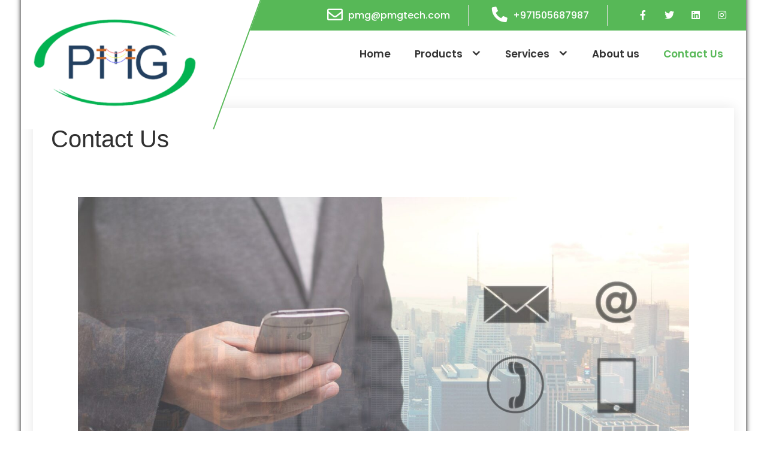

--- FILE ---
content_type: text/html; charset=UTF-8
request_url: https://pmgtech.com/contact-us/
body_size: 8585
content:
<!DOCTYPE html>
<html lang="en">
<head>
<meta charset="UTF-8">
<meta name="viewport" content="width=device-width, initial-scale=1">
<link rel="profile" href="http://gmpg.org/xfn/11">
<title>Contact Us &#8211; PMG Electromechanical Services</title>
<meta name='robots' content='max-image-preview:large' />
<link rel='dns-prefetch' href='//cdnjs.cloudflare.com' />
<link rel='dns-prefetch' href='//fonts.googleapis.com' />
<link rel='dns-prefetch' href='//s.w.org' />
<link rel="alternate" type="application/rss+xml" title="PMG Electromechanical Services &raquo; Feed" href="https://pmgtech.com/feed/" />
<link rel="alternate" type="application/rss+xml" title="PMG Electromechanical Services &raquo; Comments Feed" href="https://pmgtech.com/comments/feed/" />
<link rel="preload" href="https://cdnjs.cloudflare.com/ajax/libs/foundicons/3.0.0/foundation-icons.woff" as="font" type="font/woff2" crossorigin="anonymous">
<script type="text/javascript">
window._wpemojiSettings = {"baseUrl":"https:\/\/s.w.org\/images\/core\/emoji\/14.0.0\/72x72\/","ext":".png","svgUrl":"https:\/\/s.w.org\/images\/core\/emoji\/14.0.0\/svg\/","svgExt":".svg","source":{"concatemoji":"https:\/\/pmgtech.com\/wp-includes\/js\/wp-emoji-release.min.js?ver=6.0.11"}};
/*! This file is auto-generated */
!function(e,a,t){var n,r,o,i=a.createElement("canvas"),p=i.getContext&&i.getContext("2d");function s(e,t){var a=String.fromCharCode,e=(p.clearRect(0,0,i.width,i.height),p.fillText(a.apply(this,e),0,0),i.toDataURL());return p.clearRect(0,0,i.width,i.height),p.fillText(a.apply(this,t),0,0),e===i.toDataURL()}function c(e){var t=a.createElement("script");t.src=e,t.defer=t.type="text/javascript",a.getElementsByTagName("head")[0].appendChild(t)}for(o=Array("flag","emoji"),t.supports={everything:!0,everythingExceptFlag:!0},r=0;r<o.length;r++)t.supports[o[r]]=function(e){if(!p||!p.fillText)return!1;switch(p.textBaseline="top",p.font="600 32px Arial",e){case"flag":return s([127987,65039,8205,9895,65039],[127987,65039,8203,9895,65039])?!1:!s([55356,56826,55356,56819],[55356,56826,8203,55356,56819])&&!s([55356,57332,56128,56423,56128,56418,56128,56421,56128,56430,56128,56423,56128,56447],[55356,57332,8203,56128,56423,8203,56128,56418,8203,56128,56421,8203,56128,56430,8203,56128,56423,8203,56128,56447]);case"emoji":return!s([129777,127995,8205,129778,127999],[129777,127995,8203,129778,127999])}return!1}(o[r]),t.supports.everything=t.supports.everything&&t.supports[o[r]],"flag"!==o[r]&&(t.supports.everythingExceptFlag=t.supports.everythingExceptFlag&&t.supports[o[r]]);t.supports.everythingExceptFlag=t.supports.everythingExceptFlag&&!t.supports.flag,t.DOMReady=!1,t.readyCallback=function(){t.DOMReady=!0},t.supports.everything||(n=function(){t.readyCallback()},a.addEventListener?(a.addEventListener("DOMContentLoaded",n,!1),e.addEventListener("load",n,!1)):(e.attachEvent("onload",n),a.attachEvent("onreadystatechange",function(){"complete"===a.readyState&&t.readyCallback()})),(e=t.source||{}).concatemoji?c(e.concatemoji):e.wpemoji&&e.twemoji&&(c(e.twemoji),c(e.wpemoji)))}(window,document,window._wpemojiSettings);
</script>
<style type="text/css">
img.wp-smiley,
img.emoji {
	display: inline !important;
	border: none !important;
	box-shadow: none !important;
	height: 1em !important;
	width: 1em !important;
	margin: 0 0.07em !important;
	vertical-align: -0.1em !important;
	background: none !important;
	padding: 0 !important;
}
</style>
	<link rel='stylesheet' id='sgr_main-css'  href='https://pmgtech.com/wp-content/plugins/simple-google-recaptcha/sgr.css?ver=1654683735' type='text/css' media='all' />
<link rel='stylesheet' id='wp-block-library-css'  href='https://pmgtech.com/wp-includes/css/dist/block-library/style.min.css?ver=6.0.11' type='text/css' media='all' />
<style id='wp-block-library-theme-inline-css' type='text/css'>
.wp-block-audio figcaption{color:#555;font-size:13px;text-align:center}.is-dark-theme .wp-block-audio figcaption{color:hsla(0,0%,100%,.65)}.wp-block-code{border:1px solid #ccc;border-radius:4px;font-family:Menlo,Consolas,monaco,monospace;padding:.8em 1em}.wp-block-embed figcaption{color:#555;font-size:13px;text-align:center}.is-dark-theme .wp-block-embed figcaption{color:hsla(0,0%,100%,.65)}.blocks-gallery-caption{color:#555;font-size:13px;text-align:center}.is-dark-theme .blocks-gallery-caption{color:hsla(0,0%,100%,.65)}.wp-block-image figcaption{color:#555;font-size:13px;text-align:center}.is-dark-theme .wp-block-image figcaption{color:hsla(0,0%,100%,.65)}.wp-block-pullquote{border-top:4px solid;border-bottom:4px solid;margin-bottom:1.75em;color:currentColor}.wp-block-pullquote__citation,.wp-block-pullquote cite,.wp-block-pullquote footer{color:currentColor;text-transform:uppercase;font-size:.8125em;font-style:normal}.wp-block-quote{border-left:.25em solid;margin:0 0 1.75em;padding-left:1em}.wp-block-quote cite,.wp-block-quote footer{color:currentColor;font-size:.8125em;position:relative;font-style:normal}.wp-block-quote.has-text-align-right{border-left:none;border-right:.25em solid;padding-left:0;padding-right:1em}.wp-block-quote.has-text-align-center{border:none;padding-left:0}.wp-block-quote.is-large,.wp-block-quote.is-style-large,.wp-block-quote.is-style-plain{border:none}.wp-block-search .wp-block-search__label{font-weight:700}:where(.wp-block-group.has-background){padding:1.25em 2.375em}.wp-block-separator.has-css-opacity{opacity:.4}.wp-block-separator{border:none;border-bottom:2px solid;margin-left:auto;margin-right:auto}.wp-block-separator.has-alpha-channel-opacity{opacity:1}.wp-block-separator:not(.is-style-wide):not(.is-style-dots){width:100px}.wp-block-separator.has-background:not(.is-style-dots){border-bottom:none;height:1px}.wp-block-separator.has-background:not(.is-style-wide):not(.is-style-dots){height:2px}.wp-block-table thead{border-bottom:3px solid}.wp-block-table tfoot{border-top:3px solid}.wp-block-table td,.wp-block-table th{padding:.5em;border:1px solid;word-break:normal}.wp-block-table figcaption{color:#555;font-size:13px;text-align:center}.is-dark-theme .wp-block-table figcaption{color:hsla(0,0%,100%,.65)}.wp-block-video figcaption{color:#555;font-size:13px;text-align:center}.is-dark-theme .wp-block-video figcaption{color:hsla(0,0%,100%,.65)}.wp-block-template-part.has-background{padding:1.25em 2.375em;margin-top:0;margin-bottom:0}
</style>
<link rel='stylesheet' id='font-awesome-css'  href='https://pmgtech.com/wp-content/plugins/contact-widgets/assets/css/font-awesome.min.css?ver=4.7.0' type='text/css' media='all' />
<style id='global-styles-inline-css' type='text/css'>
body{--wp--preset--color--black: #000000;--wp--preset--color--cyan-bluish-gray: #abb8c3;--wp--preset--color--white: #ffffff;--wp--preset--color--pale-pink: #f78da7;--wp--preset--color--vivid-red: #cf2e2e;--wp--preset--color--luminous-vivid-orange: #ff6900;--wp--preset--color--luminous-vivid-amber: #fcb900;--wp--preset--color--light-green-cyan: #7bdcb5;--wp--preset--color--vivid-green-cyan: #00d084;--wp--preset--color--pale-cyan-blue: #8ed1fc;--wp--preset--color--vivid-cyan-blue: #0693e3;--wp--preset--color--vivid-purple: #9b51e0;--wp--preset--gradient--vivid-cyan-blue-to-vivid-purple: linear-gradient(135deg,rgba(6,147,227,1) 0%,rgb(155,81,224) 100%);--wp--preset--gradient--light-green-cyan-to-vivid-green-cyan: linear-gradient(135deg,rgb(122,220,180) 0%,rgb(0,208,130) 100%);--wp--preset--gradient--luminous-vivid-amber-to-luminous-vivid-orange: linear-gradient(135deg,rgba(252,185,0,1) 0%,rgba(255,105,0,1) 100%);--wp--preset--gradient--luminous-vivid-orange-to-vivid-red: linear-gradient(135deg,rgba(255,105,0,1) 0%,rgb(207,46,46) 100%);--wp--preset--gradient--very-light-gray-to-cyan-bluish-gray: linear-gradient(135deg,rgb(238,238,238) 0%,rgb(169,184,195) 100%);--wp--preset--gradient--cool-to-warm-spectrum: linear-gradient(135deg,rgb(74,234,220) 0%,rgb(151,120,209) 20%,rgb(207,42,186) 40%,rgb(238,44,130) 60%,rgb(251,105,98) 80%,rgb(254,248,76) 100%);--wp--preset--gradient--blush-light-purple: linear-gradient(135deg,rgb(255,206,236) 0%,rgb(152,150,240) 100%);--wp--preset--gradient--blush-bordeaux: linear-gradient(135deg,rgb(254,205,165) 0%,rgb(254,45,45) 50%,rgb(107,0,62) 100%);--wp--preset--gradient--luminous-dusk: linear-gradient(135deg,rgb(255,203,112) 0%,rgb(199,81,192) 50%,rgb(65,88,208) 100%);--wp--preset--gradient--pale-ocean: linear-gradient(135deg,rgb(255,245,203) 0%,rgb(182,227,212) 50%,rgb(51,167,181) 100%);--wp--preset--gradient--electric-grass: linear-gradient(135deg,rgb(202,248,128) 0%,rgb(113,206,126) 100%);--wp--preset--gradient--midnight: linear-gradient(135deg,rgb(2,3,129) 0%,rgb(40,116,252) 100%);--wp--preset--duotone--dark-grayscale: url('#wp-duotone-dark-grayscale');--wp--preset--duotone--grayscale: url('#wp-duotone-grayscale');--wp--preset--duotone--purple-yellow: url('#wp-duotone-purple-yellow');--wp--preset--duotone--blue-red: url('#wp-duotone-blue-red');--wp--preset--duotone--midnight: url('#wp-duotone-midnight');--wp--preset--duotone--magenta-yellow: url('#wp-duotone-magenta-yellow');--wp--preset--duotone--purple-green: url('#wp-duotone-purple-green');--wp--preset--duotone--blue-orange: url('#wp-duotone-blue-orange');--wp--preset--font-size--small: 13px;--wp--preset--font-size--medium: 20px;--wp--preset--font-size--large: 36px;--wp--preset--font-size--x-large: 42px;}.has-black-color{color: var(--wp--preset--color--black) !important;}.has-cyan-bluish-gray-color{color: var(--wp--preset--color--cyan-bluish-gray) !important;}.has-white-color{color: var(--wp--preset--color--white) !important;}.has-pale-pink-color{color: var(--wp--preset--color--pale-pink) !important;}.has-vivid-red-color{color: var(--wp--preset--color--vivid-red) !important;}.has-luminous-vivid-orange-color{color: var(--wp--preset--color--luminous-vivid-orange) !important;}.has-luminous-vivid-amber-color{color: var(--wp--preset--color--luminous-vivid-amber) !important;}.has-light-green-cyan-color{color: var(--wp--preset--color--light-green-cyan) !important;}.has-vivid-green-cyan-color{color: var(--wp--preset--color--vivid-green-cyan) !important;}.has-pale-cyan-blue-color{color: var(--wp--preset--color--pale-cyan-blue) !important;}.has-vivid-cyan-blue-color{color: var(--wp--preset--color--vivid-cyan-blue) !important;}.has-vivid-purple-color{color: var(--wp--preset--color--vivid-purple) !important;}.has-black-background-color{background-color: var(--wp--preset--color--black) !important;}.has-cyan-bluish-gray-background-color{background-color: var(--wp--preset--color--cyan-bluish-gray) !important;}.has-white-background-color{background-color: var(--wp--preset--color--white) !important;}.has-pale-pink-background-color{background-color: var(--wp--preset--color--pale-pink) !important;}.has-vivid-red-background-color{background-color: var(--wp--preset--color--vivid-red) !important;}.has-luminous-vivid-orange-background-color{background-color: var(--wp--preset--color--luminous-vivid-orange) !important;}.has-luminous-vivid-amber-background-color{background-color: var(--wp--preset--color--luminous-vivid-amber) !important;}.has-light-green-cyan-background-color{background-color: var(--wp--preset--color--light-green-cyan) !important;}.has-vivid-green-cyan-background-color{background-color: var(--wp--preset--color--vivid-green-cyan) !important;}.has-pale-cyan-blue-background-color{background-color: var(--wp--preset--color--pale-cyan-blue) !important;}.has-vivid-cyan-blue-background-color{background-color: var(--wp--preset--color--vivid-cyan-blue) !important;}.has-vivid-purple-background-color{background-color: var(--wp--preset--color--vivid-purple) !important;}.has-black-border-color{border-color: var(--wp--preset--color--black) !important;}.has-cyan-bluish-gray-border-color{border-color: var(--wp--preset--color--cyan-bluish-gray) !important;}.has-white-border-color{border-color: var(--wp--preset--color--white) !important;}.has-pale-pink-border-color{border-color: var(--wp--preset--color--pale-pink) !important;}.has-vivid-red-border-color{border-color: var(--wp--preset--color--vivid-red) !important;}.has-luminous-vivid-orange-border-color{border-color: var(--wp--preset--color--luminous-vivid-orange) !important;}.has-luminous-vivid-amber-border-color{border-color: var(--wp--preset--color--luminous-vivid-amber) !important;}.has-light-green-cyan-border-color{border-color: var(--wp--preset--color--light-green-cyan) !important;}.has-vivid-green-cyan-border-color{border-color: var(--wp--preset--color--vivid-green-cyan) !important;}.has-pale-cyan-blue-border-color{border-color: var(--wp--preset--color--pale-cyan-blue) !important;}.has-vivid-cyan-blue-border-color{border-color: var(--wp--preset--color--vivid-cyan-blue) !important;}.has-vivid-purple-border-color{border-color: var(--wp--preset--color--vivid-purple) !important;}.has-vivid-cyan-blue-to-vivid-purple-gradient-background{background: var(--wp--preset--gradient--vivid-cyan-blue-to-vivid-purple) !important;}.has-light-green-cyan-to-vivid-green-cyan-gradient-background{background: var(--wp--preset--gradient--light-green-cyan-to-vivid-green-cyan) !important;}.has-luminous-vivid-amber-to-luminous-vivid-orange-gradient-background{background: var(--wp--preset--gradient--luminous-vivid-amber-to-luminous-vivid-orange) !important;}.has-luminous-vivid-orange-to-vivid-red-gradient-background{background: var(--wp--preset--gradient--luminous-vivid-orange-to-vivid-red) !important;}.has-very-light-gray-to-cyan-bluish-gray-gradient-background{background: var(--wp--preset--gradient--very-light-gray-to-cyan-bluish-gray) !important;}.has-cool-to-warm-spectrum-gradient-background{background: var(--wp--preset--gradient--cool-to-warm-spectrum) !important;}.has-blush-light-purple-gradient-background{background: var(--wp--preset--gradient--blush-light-purple) !important;}.has-blush-bordeaux-gradient-background{background: var(--wp--preset--gradient--blush-bordeaux) !important;}.has-luminous-dusk-gradient-background{background: var(--wp--preset--gradient--luminous-dusk) !important;}.has-pale-ocean-gradient-background{background: var(--wp--preset--gradient--pale-ocean) !important;}.has-electric-grass-gradient-background{background: var(--wp--preset--gradient--electric-grass) !important;}.has-midnight-gradient-background{background: var(--wp--preset--gradient--midnight) !important;}.has-small-font-size{font-size: var(--wp--preset--font-size--small) !important;}.has-medium-font-size{font-size: var(--wp--preset--font-size--medium) !important;}.has-large-font-size{font-size: var(--wp--preset--font-size--large) !important;}.has-x-large-font-size{font-size: var(--wp--preset--font-size--x-large) !important;}
</style>
<link rel='stylesheet' id='dashicons-css'  href='https://pmgtech.com/wp-includes/css/dashicons.min.css?ver=6.0.11' type='text/css' media='all' />
<link rel='stylesheet' id='foundation-icons-css'  href='https://cdnjs.cloudflare.com/ajax/libs/foundicons/3.0.0/foundation-icons.css?ver=2.5.4.3' type='text/css' media='all' />
<link rel='stylesheet' id='fl-builder-layout-365-css'  href='https://pmgtech.com/wp-content/uploads/bb-plugin/cache/365-layout.css?ver=1fcf466e1bb4d032ba2937a81652dc84' type='text/css' media='all' />
<link rel='stylesheet' id='bbhf-style-css'  href='https://pmgtech.com/wp-content/plugins/bb-header-footer/assets/css/bb-header-footer.css?ver=1.2.2' type='text/css' media='all' />
<link rel='stylesheet' id='home-guard-font-css'  href='//fonts.googleapis.com/css?family=Poppins%3A300%2C400%2C500%2C600%2C700%2C800%2C900%7CNoto+Sans+Display+SemiCondensed%3A300%2C400%2C500%2C600%2C700%2C800%2C900&#038;ver=6.0.11' type='text/css' media='all' />
<link rel='stylesheet' id='home-guard-basic-style-css'  href='https://pmgtech.com/wp-content/themes/home-guard/style.css?ver=6.0.11' type='text/css' media='all' />
<link rel='stylesheet' id='nivo-slider-css'  href='https://pmgtech.com/wp-content/themes/home-guard/css/nivo-slider.css?ver=6.0.11' type='text/css' media='all' />
<link rel='stylesheet' id='fontawesome-all-style-css'  href='https://pmgtech.com/wp-content/themes/home-guard/fontsawesome/css/fontawesome-all.css?ver=6.0.11' type='text/css' media='all' />
<link rel='stylesheet' id='home-guard-responsive-css'  href='https://pmgtech.com/wp-content/themes/home-guard/css/responsive.css?ver=6.0.11' type='text/css' media='all' />
<script type='text/javascript' id='sgr_main-js-extra'>
/* <![CDATA[ */
var sgr_main = {"sgr_site_key":"6Le1O1MgAAAAAON758s-9SOE0S9CJKub_qwF3HxH"};
/* ]]> */
</script>
<script type='text/javascript' src='https://pmgtech.com/wp-content/plugins/simple-google-recaptcha/sgr.js?ver=1654683735' id='sgr_main-js'></script>
<script type='text/javascript' src='https://pmgtech.com/wp-includes/js/jquery/jquery.min.js?ver=3.6.0' id='jquery-core-js'></script>
<script type='text/javascript' src='https://pmgtech.com/wp-includes/js/jquery/jquery-migrate.min.js?ver=3.3.2' id='jquery-migrate-js'></script>
<script type='text/javascript' src='https://pmgtech.com/wp-content/themes/home-guard/js/jquery.nivo.slider.js?ver=6.0.11' id='jquery-nivo-slider-js'></script>
<script type='text/javascript' src='https://pmgtech.com/wp-content/themes/home-guard/js/editable.js?ver=6.0.11' id='home-guard-editable-js'></script>
<link rel="https://api.w.org/" href="https://pmgtech.com/wp-json/" /><link rel="alternate" type="application/json" href="https://pmgtech.com/wp-json/wp/v2/pages/365" /><link rel="EditURI" type="application/rsd+xml" title="RSD" href="https://pmgtech.com/xmlrpc.php?rsd" />
<link rel="wlwmanifest" type="application/wlwmanifest+xml" href="https://pmgtech.com/wp-includes/wlwmanifest.xml" /> 
<meta name="generator" content="WordPress 6.0.11" />
<link rel="canonical" href="https://pmgtech.com/contact-us/" />
<link rel='shortlink' href='https://pmgtech.com/?p=365' />
<link rel="alternate" type="application/json+oembed" href="https://pmgtech.com/wp-json/oembed/1.0/embed?url=https%3A%2F%2Fpmgtech.com%2Fcontact-us%2F" />
<link rel="alternate" type="text/xml+oembed" href="https://pmgtech.com/wp-json/oembed/1.0/embed?url=https%3A%2F%2Fpmgtech.com%2Fcontact-us%2F&#038;format=xml" />

	<style id="zeno-font-resizer" type="text/css">
		p.zeno_font_resizer .screen-reader-text {
			border: 0;
			clip: rect(1px, 1px, 1px, 1px);
			clip-path: inset(50%);
			height: 1px;
			margin: -1px;
			overflow: hidden;
			padding: 0;
			position: absolute;
			width: 1px;
			word-wrap: normal !important;
		}
	</style>
		<style type="text/css"> 					
        a,
        #sidebar ul li a:hover,
		#sidebar ol li a:hover,							
        .hg-blog-list h3 a:hover,
		.site-footer ul li a:hover, 
		.site-footer ul li.current_page_item a,		
        .postmeta a:hover,
		.aboutliststyle ul li::before,
		h4.sub_title,			 			
        .button:hover,
		.fix3column h4 a:hover,		
		h2.services_title span,			
		.hg-blog-meta a:hover,
		.hg-blog-meta a:focus,
		blockquote::before	
            { color:#57b857;}					 
            
        .pagination ul li .current, .pagination ul li a:hover, 
        #commentform input#submit:hover,
		.fix3column.highlight,
		.fix3column:hover a.morehg:after,
		.security-phoneBX,
		.sixcirclecolumn:hover .thumbbx,		
        .nivo-controlNav a.active,
		.sd-search input, .sd-top-bar-nav .sd-search input,			
		a.blogreadmore,
		.hdr-topstrip,
		.copyrigh-wrapper:before,										
        #sidebar .search-form input.search-submit,				
        .wpcf7 input[type='submit'],				
        nav.pagination .page-numbers.current,		
		.morebutton,	
		.nivo-directionNav a:hover,	
		.nivo-caption .slidermorebtn:hover		
            { background-color:#57b857;}
			
			
		.fix3column:hover        	
            { background-color:#57b857 !important;}	
			
		
		.tagcloud a:hover,
		.logo::after,
		.fix3column:hover .PageColumnBG,
		blockquote
            { border-color:#57b857;}
			
		.sixcirclecolumn:hover .thumbbx:before
            { border-top-color:#57b857;}				
			
		#SiteWrapper a:focus,
		input[type="date"]:focus,
		input[type="search"]:focus,
		input[type="number"]:focus,
		input[type="tel"]:focus,
		input[type="button"]:focus,
		input[type="month"]:focus,
		button:focus,
		input[type="text"]:focus,
		input[type="email"]:focus,
		input[type="range"]:focus,		
		input[type="password"]:focus,
		input[type="datetime"]:focus,
		input[type="week"]:focus,
		input[type="submit"]:focus,
		input[type="datetime-local"]:focus,		
		input[type="url"]:focus,
		input[type="time"]:focus,
		input[type="reset"]:focus,
		input[type="color"]:focus,
		textarea:focus
            { border:1px solid #57b857;}	
			
		
		.site-navigation a,
		.site-navigation ul li.current_page_parent ul.sub-menu li a,
		.site-navigation ul li.current_page_parent ul.sub-menu li.current_page_item ul.sub-menu li a,
		.site-navigation ul li.current-menu-ancestor ul.sub-menu li.current-menu-item ul.sub-menu li a  			
            { color:#333333;}	
			
		
		.site-navigation ul.nav-menu .current_page_item > a,
		.site-navigation ul.nav-menu .current-menu-item > a,
		.site-navigation ul.nav-menu .current_page_ancestor > a,
		.site-navigation ul.nav-menu .current-menu-ancestor > a, 
		.site-navigation .nav-menu a:hover,
		.site-navigation .nav-menu a:focus,
		.site-navigation .nav-menu ul a:hover,
		.site-navigation .nav-menu ul a:focus,
		.site-navigation ul li a:hover, 
		.site-navigation ul li.current-menu-item a,			
		.site-navigation ul li.current_page_parent ul.sub-menu li.current-menu-item a,
		.site-navigation ul li.current_page_parent ul.sub-menu li a:hover,
		.site-navigation ul li.current-menu-item ul.sub-menu li a:hover,
		.site-navigation ul li.current-menu-ancestor ul.sub-menu li.current-menu-item ul.sub-menu li a:hover 		 			
            { color:#57b857;}
			
		.hdrtopcart .cart-count
            { background-color:#57b857;}		
			
		#SiteWrapper .site-navigation a:focus		 			
            { border:1px solid #57b857;}	
	
    </style> 
	<style type="text/css">
			.site-header{
			background: url() no-repeat;
			background-position: center top;
		}
		.logo h1 a { color:#blank;}
		
	</style>
    
        <style type="text/css">		
		.logo h1,
		.logo p{
			clip: rect(1px, 1px, 1px, 1px);
			position: absolute;
		}
    </style>
    
	<link rel="icon" href="https://pmgtech.com/wp-content/uploads/2021/07/cropped-Logo-32x32.jpg" sizes="32x32" />
<link rel="icon" href="https://pmgtech.com/wp-content/uploads/2021/07/cropped-Logo-192x192.jpg" sizes="192x192" />
<link rel="apple-touch-icon" href="https://pmgtech.com/wp-content/uploads/2021/07/cropped-Logo-180x180.jpg" />
<meta name="msapplication-TileImage" content="https://pmgtech.com/wp-content/uploads/2021/07/cropped-Logo-270x270.jpg" />
</head>
<body class="page-template page-template-template-full-width page-template-template-full-width-php page page-id-365 wp-custom-logo wp-embed-responsive fl-builder dhf-template-home-guard dhf-stylesheet-home-guard">
<svg xmlns="http://www.w3.org/2000/svg" viewBox="0 0 0 0" width="0" height="0" focusable="false" role="none" style="visibility: hidden; position: absolute; left: -9999px; overflow: hidden;" ><defs><filter id="wp-duotone-dark-grayscale"><feColorMatrix color-interpolation-filters="sRGB" type="matrix" values=" .299 .587 .114 0 0 .299 .587 .114 0 0 .299 .587 .114 0 0 .299 .587 .114 0 0 " /><feComponentTransfer color-interpolation-filters="sRGB" ><feFuncR type="table" tableValues="0 0.49803921568627" /><feFuncG type="table" tableValues="0 0.49803921568627" /><feFuncB type="table" tableValues="0 0.49803921568627" /><feFuncA type="table" tableValues="1 1" /></feComponentTransfer><feComposite in2="SourceGraphic" operator="in" /></filter></defs></svg><svg xmlns="http://www.w3.org/2000/svg" viewBox="0 0 0 0" width="0" height="0" focusable="false" role="none" style="visibility: hidden; position: absolute; left: -9999px; overflow: hidden;" ><defs><filter id="wp-duotone-grayscale"><feColorMatrix color-interpolation-filters="sRGB" type="matrix" values=" .299 .587 .114 0 0 .299 .587 .114 0 0 .299 .587 .114 0 0 .299 .587 .114 0 0 " /><feComponentTransfer color-interpolation-filters="sRGB" ><feFuncR type="table" tableValues="0 1" /><feFuncG type="table" tableValues="0 1" /><feFuncB type="table" tableValues="0 1" /><feFuncA type="table" tableValues="1 1" /></feComponentTransfer><feComposite in2="SourceGraphic" operator="in" /></filter></defs></svg><svg xmlns="http://www.w3.org/2000/svg" viewBox="0 0 0 0" width="0" height="0" focusable="false" role="none" style="visibility: hidden; position: absolute; left: -9999px; overflow: hidden;" ><defs><filter id="wp-duotone-purple-yellow"><feColorMatrix color-interpolation-filters="sRGB" type="matrix" values=" .299 .587 .114 0 0 .299 .587 .114 0 0 .299 .587 .114 0 0 .299 .587 .114 0 0 " /><feComponentTransfer color-interpolation-filters="sRGB" ><feFuncR type="table" tableValues="0.54901960784314 0.98823529411765" /><feFuncG type="table" tableValues="0 1" /><feFuncB type="table" tableValues="0.71764705882353 0.25490196078431" /><feFuncA type="table" tableValues="1 1" /></feComponentTransfer><feComposite in2="SourceGraphic" operator="in" /></filter></defs></svg><svg xmlns="http://www.w3.org/2000/svg" viewBox="0 0 0 0" width="0" height="0" focusable="false" role="none" style="visibility: hidden; position: absolute; left: -9999px; overflow: hidden;" ><defs><filter id="wp-duotone-blue-red"><feColorMatrix color-interpolation-filters="sRGB" type="matrix" values=" .299 .587 .114 0 0 .299 .587 .114 0 0 .299 .587 .114 0 0 .299 .587 .114 0 0 " /><feComponentTransfer color-interpolation-filters="sRGB" ><feFuncR type="table" tableValues="0 1" /><feFuncG type="table" tableValues="0 0.27843137254902" /><feFuncB type="table" tableValues="0.5921568627451 0.27843137254902" /><feFuncA type="table" tableValues="1 1" /></feComponentTransfer><feComposite in2="SourceGraphic" operator="in" /></filter></defs></svg><svg xmlns="http://www.w3.org/2000/svg" viewBox="0 0 0 0" width="0" height="0" focusable="false" role="none" style="visibility: hidden; position: absolute; left: -9999px; overflow: hidden;" ><defs><filter id="wp-duotone-midnight"><feColorMatrix color-interpolation-filters="sRGB" type="matrix" values=" .299 .587 .114 0 0 .299 .587 .114 0 0 .299 .587 .114 0 0 .299 .587 .114 0 0 " /><feComponentTransfer color-interpolation-filters="sRGB" ><feFuncR type="table" tableValues="0 0" /><feFuncG type="table" tableValues="0 0.64705882352941" /><feFuncB type="table" tableValues="0 1" /><feFuncA type="table" tableValues="1 1" /></feComponentTransfer><feComposite in2="SourceGraphic" operator="in" /></filter></defs></svg><svg xmlns="http://www.w3.org/2000/svg" viewBox="0 0 0 0" width="0" height="0" focusable="false" role="none" style="visibility: hidden; position: absolute; left: -9999px; overflow: hidden;" ><defs><filter id="wp-duotone-magenta-yellow"><feColorMatrix color-interpolation-filters="sRGB" type="matrix" values=" .299 .587 .114 0 0 .299 .587 .114 0 0 .299 .587 .114 0 0 .299 .587 .114 0 0 " /><feComponentTransfer color-interpolation-filters="sRGB" ><feFuncR type="table" tableValues="0.78039215686275 1" /><feFuncG type="table" tableValues="0 0.94901960784314" /><feFuncB type="table" tableValues="0.35294117647059 0.47058823529412" /><feFuncA type="table" tableValues="1 1" /></feComponentTransfer><feComposite in2="SourceGraphic" operator="in" /></filter></defs></svg><svg xmlns="http://www.w3.org/2000/svg" viewBox="0 0 0 0" width="0" height="0" focusable="false" role="none" style="visibility: hidden; position: absolute; left: -9999px; overflow: hidden;" ><defs><filter id="wp-duotone-purple-green"><feColorMatrix color-interpolation-filters="sRGB" type="matrix" values=" .299 .587 .114 0 0 .299 .587 .114 0 0 .299 .587 .114 0 0 .299 .587 .114 0 0 " /><feComponentTransfer color-interpolation-filters="sRGB" ><feFuncR type="table" tableValues="0.65098039215686 0.40392156862745" /><feFuncG type="table" tableValues="0 1" /><feFuncB type="table" tableValues="0.44705882352941 0.4" /><feFuncA type="table" tableValues="1 1" /></feComponentTransfer><feComposite in2="SourceGraphic" operator="in" /></filter></defs></svg><svg xmlns="http://www.w3.org/2000/svg" viewBox="0 0 0 0" width="0" height="0" focusable="false" role="none" style="visibility: hidden; position: absolute; left: -9999px; overflow: hidden;" ><defs><filter id="wp-duotone-blue-orange"><feColorMatrix color-interpolation-filters="sRGB" type="matrix" values=" .299 .587 .114 0 0 .299 .587 .114 0 0 .299 .587 .114 0 0 .299 .587 .114 0 0 " /><feComponentTransfer color-interpolation-filters="sRGB" ><feFuncR type="table" tableValues="0.098039215686275 1" /><feFuncG type="table" tableValues="0 0.66274509803922" /><feFuncB type="table" tableValues="0.84705882352941 0.41960784313725" /><feFuncA type="table" tableValues="1 1" /></feComponentTransfer><feComposite in2="SourceGraphic" operator="in" /></filter></defs></svg><a class="skip-link screen-reader-text" href="#TabNavigator">
Skip to content</a>
<div id="SiteWrapper" class="boxlayout">

<div id="masthead" class="site-header innerpage_header "> 
      <div class="hdr-topstrip"> 
        <div class="container">
          <div class="hdrinfofixer"> 
                        
				                
					<div class="hdrtop-Info">
                        <i class="far fa-envelope"></i>
                        <a href="mailto:pmg@pmgtech.com">pmg@pmgtech.com</a>
					</div>            
                				              
					<div class="hdrtop-Info">
						<i class="fas fa-phone fa-rotate-90"></i>
						+971505687987					</div>       
                             <div class="hdrtop-Info last-child">               
                    <div class="hdrsocial">                                                
					                           <a class="fab fa-facebook-f" target="_blank" href="#"></a>
                                           
                                               <a class="fab fa-twitter" target="_blank" href="#"></a>
                                       
                                              <a class="fab fa-linkedin" target="_blank" href="#"></a>
                       
                      
                                              <a class="fab fa-instagram" target="_blank" href="#"></a>
                       
                 </div><!--end .hdrsocial--> 
                </div> 
                         </div><!--end .container-->   
         </div><!--end .container-->   
      </div><!-- .hdr-topstrip --> 
 
       <div class="container">       
        <div class="logo ">
           <a href="https://pmgtech.com/" class="custom-logo-link" rel="home"><img width="320" height="179" src="https://pmgtech.com/wp-content/uploads/2022/06/cropped-use_this_one__446_x_315_-removebg-preview.png" class="custom-logo" alt="PMG Electromechanical Services" srcset="https://pmgtech.com/wp-content/uploads/2022/06/cropped-use_this_one__446_x_315_-removebg-preview.png 320w, https://pmgtech.com/wp-content/uploads/2022/06/cropped-use_this_one__446_x_315_-removebg-preview-300x168.png 300w" sizes="(max-width: 320px) 100vw, 320px" /></a>            <div class="site_branding">
                <h1><a href="https://pmgtech.com/" rel="home">PMG Electromechanical Services</a></h1>
                                    <p>PMG Electromechanical Services</p>
                            </div>
         </div><!-- logo --> 
         
          <div class="RightNavMenu"> 
             <div id="navigationpanel"> 
                 <nav id="main-navigation" class="site-navigation" role="navigation" aria-label="Primary Menu">
                    <button type="button" class="menu-toggle">
                        <span class="icon-bar"></span>
                        <span class="icon-bar"></span>
                        <span class="icon-bar"></span>
                    </button>
                    <div class="menu-home-container"><ul id="primary-menu" class="nav-menu"><li id="menu-item-801" class="menu-item menu-item-type-custom menu-item-object-custom menu-item-home menu-item-801"><a href="https://pmgtech.com/">Home</a></li>
<li id="menu-item-474" class="menu-item menu-item-type-post_type menu-item-object-page menu-item-has-children menu-item-474"><a href="https://pmgtech.com/products/">Products</a>
<ul class="sub-menu">
	<li id="menu-item-2246" class="menu-item menu-item-type-post_type menu-item-object-page menu-item-2246"><a href="https://pmgtech.com/modular-data-center-all-in-one/">Modular Data Centers</a></li>
	<li id="menu-item-2276" class="menu-item menu-item-type-post_type menu-item-object-page menu-item-2276"><a href="https://pmgtech.com/micro-data-centers/">Micro Data Centers</a></li>
	<li id="menu-item-1861" class="menu-item menu-item-type-post_type menu-item-object-page menu-item-1861"><a href="https://pmgtech.com/data-center-information-management-dcim/">Data Center Infrastructure Management (DCIM)</a></li>
	<li id="menu-item-471" class="menu-item menu-item-type-post_type menu-item-object-page menu-item-has-children menu-item-471"><a href="https://pmgtech.com/products/">Critical Power Solutions</a>
	<ul class="sub-menu">
		<li id="menu-item-543" class="menu-item menu-item-type-post_type menu-item-object-page menu-item-543"><a href="https://pmgtech.com/generators/">Generators</a></li>
		<li id="menu-item-544" class="menu-item menu-item-type-post_type menu-item-object-page menu-item-544"><a href="https://pmgtech.com/ups/">Uninterrupted Power Supply (UPS)</a></li>
		<li id="menu-item-2275" class="menu-item menu-item-type-post_type menu-item-object-page menu-item-2275"><a href="https://pmgtech.com/batteries/">Batteries</a></li>
		<li id="menu-item-545" class="menu-item menu-item-type-post_type menu-item-object-page menu-item-545"><a href="https://pmgtech.com/pdpm/">Modular Remote Power Panel</a></li>
		<li id="menu-item-547" class="menu-item menu-item-type-post_type menu-item-object-page menu-item-547"><a href="https://pmgtech.com/pdus/">Rack PDUs</a></li>
	</ul>
</li>
	<li id="menu-item-447" class="menu-item menu-item-type-post_type menu-item-object-page menu-item-has-children menu-item-447"><a target="_blank" rel="noopener" href="https://pmgtech.com/products/">Cooling Solutions</a>
	<ul class="sub-menu">
		<li id="menu-item-539" class="menu-item menu-item-type-post_type menu-item-object-page menu-item-539"><a href="https://pmgtech.com/crac-units/">Computer Room Air Conditioner (CRAC) Units</a></li>
		<li id="menu-item-540" class="menu-item menu-item-type-post_type menu-item-object-page menu-item-540"><a href="https://pmgtech.com/inrow/">InRow Coolers</a></li>
		<li id="menu-item-542" class="menu-item menu-item-type-post_type menu-item-object-page menu-item-542"><a href="https://pmgtech.com/chillers/">Chillers</a></li>
	</ul>
</li>
	<li id="menu-item-499" class="menu-item menu-item-type-post_type menu-item-object-page menu-item-499"><a href="https://pmgtech.com/it-racks/">IT Racks</a></li>
	<li id="menu-item-500" class="menu-item menu-item-type-post_type menu-item-object-page menu-item-500"><a href="https://pmgtech.com/environmental-monitoring-systems/">Environmental Monitoring Systems</a></li>
	<li id="menu-item-504" class="menu-item menu-item-type-post_type menu-item-object-page menu-item-504"><a href="https://pmgtech.com/raised-floors/">Raised Floor</a></li>
	<li id="menu-item-561" class="menu-item menu-item-type-post_type menu-item-object-page menu-item-561"><a href="https://pmgtech.com/hot-asile-containment/">Thermal Containment</a></li>
	<li id="menu-item-678" class="menu-item menu-item-type-post_type menu-item-object-page menu-item-678"><a href="https://pmgtech.com/fire-suppression-system/">Fire Suppression Systems</a></li>
	<li id="menu-item-2233" class="menu-item menu-item-type-post_type menu-item-object-page menu-item-2233"><a href="https://pmgtech.com/green-emergency-systems/">Green Emergency Systems</a></li>
</ul>
</li>
<li id="menu-item-953" class="menu-item menu-item-type-post_type menu-item-object-page menu-item-has-children menu-item-953"><a href="https://pmgtech.com/services/">Services</a>
<ul class="sub-menu">
	<li id="menu-item-1845" class="menu-item menu-item-type-post_type menu-item-object-page menu-item-1845"><a href="https://pmgtech.com/site-preparation-services/">Site Preparation</a></li>
	<li id="menu-item-1863" class="menu-item menu-item-type-post_type menu-item-object-page menu-item-1863"><a href="https://pmgtech.com/cooling-services/">Cooling Services</a></li>
	<li id="menu-item-1862" class="menu-item menu-item-type-post_type menu-item-object-page menu-item-1862"><a href="https://pmgtech.com/structured-cabling-systems-scs/">Structured Cabling Systems</a></li>
	<li id="menu-item-1860" class="menu-item menu-item-type-post_type menu-item-object-page menu-item-1860"><a href="https://pmgtech.com/access-control-systems/">Access Control Systems</a></li>
	<li id="menu-item-1859" class="menu-item menu-item-type-post_type menu-item-object-page menu-item-1859"><a href="https://pmgtech.com/closed-circuit-television-cctv-systems/">Closed Circuit Television (CCTV) Systems</a></li>
	<li id="menu-item-1858" class="menu-item menu-item-type-post_type menu-item-object-page menu-item-1858"><a href="https://pmgtech.com/support-services/">Support Services</a></li>
</ul>
</li>
<li id="menu-item-977" class="menu-item menu-item-type-post_type menu-item-object-page menu-item-home menu-item-977"><a href="https://pmgtech.com/">About us</a></li>
<li id="menu-item-881" class="menu-item menu-item-type-post_type menu-item-object-page current-menu-item page_item page-item-365 current_page_item menu-item-881"><a href="https://pmgtech.com/contact-us/" aria-current="page">Contact Us</a></li>
</ul></div>                </nav><!-- #main-navigation -->  
            </div><!-- #navigationpanel -->   
          </div><!-- .RightNavMenu --> 
         <div class="clear"></div>   
      </div><!-- .container -->           
 <div class="clear"></div> 
</div><!--.site-header --> 
 
 

<div class="container">
<div id="TabNavigator">
     <div class="ContentArea-Left fullwidth"> 
        <div class="SitePageStyle-2">              
            				  <h1 class="entry-title">Contact Us</h1>    
                   <div class="entry-content">
					  <div class="fl-builder-content fl-builder-content-365 fl-builder-content-primary" data-post-id="365"><div class="fl-row fl-row-fixed-width fl-row-bg-none fl-node-z87kj69ep5ts" data-node="z87kj69ep5ts">
	<div class="fl-row-content-wrap">
						<div class="fl-row-content fl-row-fixed-width fl-node-content">
		
<div class="fl-col-group fl-node-k4cg3jubihra" data-node="k4cg3jubihra">
			<div class="fl-col fl-node-8spvuby4r9mg fl-col-has-cols" data-node="8spvuby4r9mg">
	<div class="fl-col-content fl-node-content">
	<div class="fl-module fl-module-photo fl-node-odt8mp52hvkj" data-node="odt8mp52hvkj">
	<div class="fl-module-content fl-node-content">
		<div class="fl-photo fl-photo-align-center" itemscope itemtype="https://schema.org/ImageObject">
	<div class="fl-photo-content fl-photo-img-jpg">
				<img loading="lazy" class="fl-photo-img wp-image-2143 size-full" src="https://pmgtech.com/wp-content/uploads/2022/06/contact-us-g247806f35_1920.jpg" alt="contact-us-g247806f35_1920" itemprop="image" height="905" width="1920" title="contact-us-g247806f35_1920" srcset="https://pmgtech.com/wp-content/uploads/2022/06/contact-us-g247806f35_1920.jpg 1920w, https://pmgtech.com/wp-content/uploads/2022/06/contact-us-g247806f35_1920-300x141.jpg 300w, https://pmgtech.com/wp-content/uploads/2022/06/contact-us-g247806f35_1920-1024x483.jpg 1024w, https://pmgtech.com/wp-content/uploads/2022/06/contact-us-g247806f35_1920-768x362.jpg 768w, https://pmgtech.com/wp-content/uploads/2022/06/contact-us-g247806f35_1920-1536x724.jpg 1536w" sizes="(max-width: 1920px) 100vw, 1920px" />
					</div>
	</div>
	</div>
</div>
<div class="fl-module fl-module-heading fl-node-prvioahnyc39" data-node="prvioahnyc39">
	<div class="fl-module-content fl-node-content">
		<h1 class="fl-heading">
		<span class="fl-heading-text">PMG Electromechanical Services</span>
	</h1>
	</div>
</div>

<div class="fl-col-group fl-node-cxewvi3fyb7k fl-col-group-nested" data-node="cxewvi3fyb7k">
			<div class="fl-col fl-node-n80to12gkbzj fl-col-small" data-node="n80to12gkbzj">
	<div class="fl-col-content fl-node-content">
	<div class="fl-module fl-module-icon fl-node-78152wrf6xhi" data-node="78152wrf6xhi">
	<div class="fl-module-content fl-node-content">
		<div class="fl-icon-wrap">
	<span class="fl-icon">
				<i class="dashicons dashicons-before dashicons-location-alt" aria-hidden="true"></i>
					</span>
	</div>
	</div>
</div>
<div class="fl-module fl-module-rich-text fl-node-3419o5aphi8w" data-node="3419o5aphi8w">
	<div class="fl-module-content fl-node-content">
		<div class="fl-rich-text">
	<p><span style="font-size: 24px;">505D, Ibn Battuta Gate Offices,</span></p>
<p><span style="font-size: 24px;">Dubai, the UAE</span></p>
<p><span style="font-size: 24px;">P.O.Box: 392543</span></p>
</div>
	</div>
</div>
	</div>
</div>
			<div class="fl-col fl-node-7c9rbvwoytje fl-col-small" data-node="7c9rbvwoytje">
	<div class="fl-col-content fl-node-content">
	<div class="fl-module fl-module-icon fl-node-7yemlwv5a2dr" data-node="7yemlwv5a2dr">
	<div class="fl-module-content fl-node-content">
		<div class="fl-icon-wrap">
	<span class="fl-icon">
				<i class="fi-telephone" aria-hidden="true"></i>
					</span>
	</div>
	</div>
</div>
<div class="fl-module fl-module-rich-text fl-node-oazfx0str14g" data-node="oazfx0str14g">
	<div class="fl-module-content fl-node-content">
		<div class="fl-rich-text">
	<p><span style="font-size: 24px;">+971 50 56 87 9 87</span></p>
</div>
	</div>
</div>
	</div>
</div>
			<div class="fl-col fl-node-ep83qbisr7ay fl-col-small" data-node="ep83qbisr7ay">
	<div class="fl-col-content fl-node-content">
	<div class="fl-module fl-module-icon fl-node-3o1y8esxp4br" data-node="3o1y8esxp4br">
	<div class="fl-module-content fl-node-content">
		<div class="fl-icon-wrap">
	<span class="fl-icon">
				<i class="dashicons dashicons-before dashicons-email-alt" aria-hidden="true"></i>
					</span>
	</div>
	</div>
</div>
<div class="fl-module fl-module-rich-text fl-node-vagzfy5cj407" data-node="vagzfy5cj407">
	<div class="fl-module-content fl-node-content">
		<div class="fl-rich-text">
	<p><span style="font-size: 24px;">pmg@pmgtech.com</span></p>
</div>
	</div>
</div>
	</div>
</div>
	</div>
	</div>
</div>
	</div>
		</div>
	</div>
</div>
</div>                                                           </div><!-- entry-content -->
                        
          </div><!-- .SitePageStyle-2-->                      		
    </div><!-- ContentArea-Left-->   
</div><!-- #TabNavigator --> 
</div><!-- .container --> 

<div class="site-footer">         
    <div class="container"> 
       <div class="footer-fix">         
                    
                     
            
           
                       
          	
           <div class="clear"></div>    
         </div><!--.footer-fix-->
       </div><!--end .container-->   

        <div class="copyrigh-wrapper"> 
             <div class="container">
              
                <div class="BottomContactBX">					                    
                    <div class="footcl-3 ">
                                                    <i class="fas fa-map-marker-alt"></i> 
							<div class="ctinfo">
								                                    <span>Dubai, the UAE</span>
                                  
                                Office 505D, IBGO Bldg.                            </div>
					                        </div>
                    
                    <div class="footcl-3 ">
                                                   <i class="far fa-envelope"></i> 
							<div class="ctinfo">
								  
                                pmg@pmgtech.com                            </div>
					                        </div>
                    
                    <div class="footcl-3 last_column">
                                                   <i class="far fa-clock"></i> 
							<div class="ctinfo">
								  
                                Monday-Saturday from 8:00am-5:00pm                            </div>
					                        </div>  
                    
                    <div class="clear"></div>
                 </div><!--end .BottomContactBX-->   
                              
                          
                <div class="fcopy-center">
				   <p>PMG Electromechanical Services</p>  
                </div>                             
             </div><!--end .container-->             
        </div><!--end .copyrigh-wrapper-->  
                             
     </div><!--end #site-footer-->
</div><!--#end SiteWrapper-->
<script type='text/javascript' src='https://pmgtech.com/wp-content/uploads/bb-plugin/cache/365-layout.js?ver=6095935488ebea39ea24f5472abc292b' id='fl-builder-layout-365-js'></script>
<script type='text/javascript' src='https://pmgtech.com/wp-content/plugins/zeno-font-resizer/js/js.cookie.js?ver=1.7.9' id='zeno_font_resizer_cookie-js'></script>
<script type='text/javascript' src='https://pmgtech.com/wp-content/plugins/zeno-font-resizer/js/jquery.fontsize.js?ver=1.7.9' id='zeno_font_resizer_fontsize-js'></script>
<script type='text/javascript' src='https://pmgtech.com/wp-content/plugins/bb-header-footer/assets/js/bb-header-footer.js?ver=1.2.2' id='bb-header-footer-js'></script>
<script type='text/javascript' src='https://pmgtech.com/wp-content/themes/home-guard/js/navigation.js?ver=01062020' id='home-guard-navigation-js'></script>
	<script>
	/(trident|msie)/i.test(navigator.userAgent)&&document.getElementById&&window.addEventListener&&window.addEventListener("hashchange",function(){var t,e=location.hash.substring(1);/^[A-z0-9_-]+$/.test(e)&&(t=document.getElementById(e))&&(/^(?:a|select|input|button|textarea)$/i.test(t.tagName)||(t.tabIndex=-1),t.focus())},!1);
	</script>
	</body>
</html>

--- FILE ---
content_type: text/css
request_url: https://pmgtech.com/wp-content/themes/home-guard/style.css?ver=6.0.11
body_size: 8377
content:
/*
Theme Name: Home Guard
Theme URI: https://gracethemes.com/themes/free-home-security-wordpress-theme/
Author: Grace Themes
Author URI: https://gracethemes.com/
Description: Home Guard is a free home security WordPress theme that can deliver you an impeccable performance in creating a highly professional website. This theme can be a suitable choice for any home guard service providers, security stores, security guard training centers, security product selling stores, home security installation service providers, etc. It can also be perfect for agencies that provide security services on-demand or on a contract basis. This one is a multipurpose theme that lets you develop a top to bottom professional looking and highly functional website. This website template enables you to create a robust theme quite quickly. Demo: http://www.gracethemesdemo.com/home-guard/
Version: 1.0
License: GNU General Public License version 2 or later
License URI: http://www.gnu.org/licenses/gpl-2.0.html
Text Domain: home-guard
Requires PHP:  5.6
Tested up to: 5.8
Tags:blog,two-columns,right-sidebar,full-width-template,custom-colors,custom-menu,custom-header,custom-logo,featured-images,editor-style,custom-background,threaded-comments,
theme-options, translation-ready
Home Guard WordPress Theme has been created by Grace Themes(gracethemes.com), 2021.
Home Guard WordPress Theme is released under the terms of GNU GPL
*/
*{ 
	padding:0;
	outline:none;
	margin:0;
	box-sizing:border-box;
	-moz-box-sizing:border-box;
	-webkit-box-sizing:border-box;
}
body{
	font-family:'Poppins', sans-serif;	
	background-color:#ffffff;
	font-size:16px;
	line-height:28px;
	color:#555555;
	-ms-word-wrap:break-word; 
	word-wrap:break-word;
}
/* = Heading tags
--------------------------------------------- */
h1, h2, h3, h4, h5, h6{ 
	font-family:'Noto Sans Display SemiCondensed', sans-serif;
	color:#303030;
	font-weight:600;
	margin:0 0 20px;
	padding:0;
	line-height:1.1;
}
h1{ font-size:42px;}
h2{ font-size:32px;}
h3{ font-size:30px;}
h4{ font-size:24px;}
h5{ font-size:22px;}
h6{ font-size:18px;}

h1.entry-title{ 
	font-size:40px;	
	font-weight:400;
	margin-bottom:35px;
}

/* Accessibility */
/* Text meant only for screen readers. */
.screen-reader-text {
	border: 0;
	clip: rect(1px, 1px, 1px, 1px);
	clip-path: inset(50%);
	height: 1px;
	margin: -1px;
	padding: 0;
	position: absolute !important;
	width: 1px;
	overflow: hidden;
	word-wrap: normal !important;
/* Many screen reader and browser combinations announce broken words as they would appear visually. */
}
.screen-reader-text:focus {
	background-color: #f1f1f1;
	display: block;
	font-size: 14px;
	font-weight: bold;
	height: auto;
	border-radius: 3px;
	box-shadow: 0 0 2px 2px rgba(0, 0, 0, 0.6);
	clip: auto !important;
	clip-path: none;
	color: #21759b;
	left: 5px;
	line-height: normal;
	padding: 15px 23px 14px;
	text-decoration: none;
	top: 5px;
	width: auto;
	z-index: 100000;
/* Above WP toolbar. */
}


/* = Clearings CSS
--------------------------------------------- */
.clear:before,
.clear:after,
.site-header:before,
.site-header:after,
.site-footer:before,
.site-footer:after,
nav:before,
nav:after {
	content: "";
	display: block;
}
.clear:after,
.site-header:after,
.site-footer:after,
nav:after {
	clear: both;
}
.clear{ 
	clear:both;
}


/* = Default CSS
--------------------------------------------- */
a{ 
	text-decoration:none;
	color:#efc62c;
}
a:hover{ 
	color:#111;
}
p{ 
	margin:0;
	padding:0;
}

blockquote{ 
  position: relative;  
  font-size: 16px;
  margin:50px auto;    
  padding:1.2em 30px 1.2em; 
  color: #555555; 
  border-left:7px solid #57b857 ; 
  line-height:1.6;
  font-style:italic;  
  background-color:#ededed;
}

blockquote p{ 
	margin-bottom:0 !important;
}

hr {
	box-sizing: content-box;
	height: 0;
	overflow: visible;
	-webkit-box-sizing: content-box;
	-moz-box-sizing: content-box;
}

figcaption,figure{	
	display: block;
}
figure {
	margin: 1em 0;
}
.post-tags{ 
	font-weight:bold;
}
.post-tags a:hover{ 
	color:#000 !important;
}
.left{ 
	float:left;
}
.right{ 
	float:right;
}

.textwidget select{ 
	width:100%;
}
.tagcloud a{ 
	font-size:12px !important;	
	border:1px solid #fff;
	display:inline-block;
	color:#fff;
	margin:0 5px 5px 0;
	padding:5px 12px;
}
.tagcloud a:hover{ 
	border:1px solid #fff;
}
table{ 
	width:100%
}
.wp-caption, 
.wp-caption-text, 
.sticky, 
.gallery-caption, 
.aligncenter{
	max-width:100% !important; 
	margin:0;
	padding:0;
}

.last_column{
	clear:right;
	margin-right:0 !important;
}


/*image align css*/
img{ 
	max-width:100%; 
	height:auto;
	border:none;
	vertical-align:middle;	
	border-style: none;
}
.alignnone{ 
	width:100%;
}

.aligncenter, 
img.aligncenter { 
	display: block;
	clear: both;
	margin-top:0;
	height:auto;
	margin-left: auto;
	margin-right: auto;
}
img.alignright, 
.alignright{ 
	border:1px solid #ddd;
	float:right;
	padding:5px;
	margin:0 0 0 15px;
}
img.alignleft, 
.alignleft{ 
	margin:0 15px 0 0;
	padding:5px;
	float:left;
	border:1px solid #ddd;
}

/*
Lists style CSS
---------------------------------*/
ol,
ul{ 
	margin:0;
	padding:0;
}
ul,
ol { 
	margin:0;
	padding: 0;
}
ul {
	list-style: inside none disc;
}
ol {
	list-style: decimal;
}
ul li ul, 
ul li ul li ul, 
ol li ol, 
ol li ol li ol{ 
	margin-left:10px;
}

ul li,
ol li {
	margin-bottom: 0;
	margin-left: 1.5em;
}

/*
pagination style CSS
---------------------------------*/
nav.pagination .page-numbers{ 
	font-size:14px;	
	padding:10px 15px;
	font-weight:600;
	background-color:#ccc;
	color:#444;
}
nav.pagination .page-numbers.current{
	background-color:#efc62c;
}
.site-nav-previous, 
.nav-previous{ 
	float:left;
}
.site-nav-next,
.nav-next{ 
	float:right;
}
nav#nav-below{ 
	margin-top:15px;
}

#comment-nav-above .nav-previous, 
#comment-nav-below .nav-previous{ 
	float:none !important;
	margin:10px 0;
}

dt {
	font-weight: 700;
}
dd {
	margin: 0 1.5em 1.5em;
}
audio:not([controls]) {	
	display: none;
	height: 0;
}

svg:not(:root) {
	overflow: hidden;
}

a {	
	background-color: transparent;
	-webkit-text-decoration-skip: objects;
}
a:active, 
a:hover {
	outline-width: 0;
}
b, 
strong {	
	font-weight: bold;
}
pre {
	background-color: #eee;
	padding:20px;
	max-width: 100%;
	font-size: 14px;
	line-height: 1.4;
	margin-bottom:25px;
	overflow: auto;
}
iframe{
	max-width:100%;
}
.breadcrumbs{
	padding:10px 0;
	margin-bottom:0;
}
nav.pagination{ 
	clear:both;
}
/* = Default Button CSS
---------------------------- */
a.blogreadmore{ 
	background-color:#505050;
	padding:5px 20px;
	display:inline-block;
	color:#fff ;
	border-radius:3px;
}
a.blogreadmore:hover{ 
	background-color:#404040;
	color:#fff;
}
h2.sectiontitle{
	position:relative;
	font-size:40px;	
	font-weight:600;
	margin-bottom:50px;
	text-align:center;
}

a.ReadMoreBtn{ 
	padding: 0; 
	margin: 20px 0 0 0; 
	font-weight: 600;
	text-transform:uppercase;
}
a.ReadMoreBtn:hover{ 
	color:#fff;
}

/* = Header contact info CSS
--------------------------------------------- */

.hdr-topstrip{ 
	background-color:#57b857; 
	color:#333; 
	font-size:16px; 
	margin:0; 
	position:relative; 
	padding:8px 0;
}
.hdrinfofixer{ 
	text-align:right;
}



.hdrtop-Info{ 
	display:inline-block; 	
	color:#fff; 
	line-height:35px; 
	vertical-align:top;
	font-weight:500; 
	padding:0 30px 0 35px;
	margin:0; 
	text-align:left;  
	border-right:solid 1px #dfdfdf;
}

.hdrtop-Info i{ 
	position:relative; 
	margin:0 5px 0 0; 
	line-height:0; 	
	font-size:26px; 	
	top:3px;
	text-align:center; 
}
.hdrtop-Info a{ 
	color:#fff;
}

.social-icons{ 
	padding:0; 
	line-height:45px;
}
.social-icons a{ 
	background:none !important; 	
	font-size:16px; 
	margin: 0 0 0 20px; 
	width: auto;
	height:auto; 
}
.hdrtop-Info a.morebutton{ 
	font-weight:600; 
	padding:12px 30px;	
	line-height:24px; 
	text-transform:uppercase; 
	border-radius:25px; 
	font-size:15px; 
	color:#fff;
}

.hdrsocial a{ 
	color:#fff; 
	width:40px; 
	height:30px; 
	line-height:30px;
	text-align:center;
	display:inline-block;
}
.hdrsocial a:hover{
	color:#202020;
}
.hdrtop-Info.last-child{ 
	border:none; 
	padding-right:0; 
}

/* = Main site CSS
-------------------------------------------------------------*/
#SiteWrapper{ 
	position:relative;
	margin:0 auto;
	overflow-x:hidden;
}

.container{ 
	position:relative;
	width:1170px;
	margin:0 auto;
}

.site-header{ 
	position: relative;
	width:100%;
	z-index:999;
}
.site-header.innerpage_header{ 
	position:relative;
	box-shadow:0 1px 5px #F2F2F3;
}
.logo {
    float: left;
	width:25%;
    text-align: left;   
    padding:37px 20px 36px 0;
    background: #fff;
    position: absolute;
	top:-60px;
    z-index: 99999;
}
.logo::after {
	position: absolute;
	right:-50px;
	top: 0;
	transform: skew(-20deg);
	width: 100%;
	display: block;
	content: '';
	background: #ffffff;
	height: 100%;
	border-right:2px solid #57b857;
}

.logo:before {
    background: #ffffff;
    bottom: 0;
    content: "";
    position: absolute;
    left: -100000px;
    top: 0px;
    width: 100000px;
}
.logo a{ 
	color: #fff;
	position:relative;
	display:block;
	z-index:99;
}
.site_branding{ 
	position:relative; 
	z-index:99;
}
.logo h1 {
	font-size:35px;
	margin:0;
	font-weight:700;
}
.logo p{ 
	color:#060606;
	display:block;
}
.RightNavMenu{ 
	float:right;	
	padding:7px 0;
	text-align:right;
	width:71%;
}
.logofix{ 
	top:-16px; 
	padding:20px 20px 20px 0;
}


/* = Header Navigation CSS
--------------------------------------------------*/
#navigationpanel{ 
	position:relative; 
}

.site-navigation {
    display: block;
    position: relative;
    width: 100%;
}

.site-navigation ul ul {
    background-color: #fff;
    text-align: left;
    padding: 0;
}
.site-navigation ul ul li a {
    padding: 12px 15px;
}
.site-navigation ul ul a:after {
    float: right;
}
.site-navigation ul {   
    list-style: none;
    margin: 0;
	display: none;
    padding-left: 0;
}
.site-navigation li {
    position: relative;
	margin:0;
}

.site-navigation a {
    font-size: 17px;
    line-height: 1.5;
	display: block;
    font-weight: 600;
    color: #212121;   
	text-align:left;
}
.site-navigation ul ul {
    float: left;
    position: absolute;
    top: 100%;
    left: -999em;
    z-index: 99999;
}
.site-navigation ul ul ul {
    left: -999em;
    top: 0;
}
.site-navigation li li {
    display: block;
}
.site-navigation ul.nav-menu .current_page_item > a,
.site-navigation ul.nav-menu .current-menu-item > a,
.site-navigation ul.nav-menu .current_page_ancestor > a,
.site-navigation ul.nav-menu .current-menu-ancestor > a {
    color: #0FBAF4;
}
.site-navigation ul.nav-menu > li:before {
    background-color: #5750A0;
    color: #fff;   
    display: inline-block;
    text-align: center;
    border-radius: 50%;
	width: 46px;
    height: 46px;
    line-height: 46px;
}

.menu-toggle {
    font-size: 16px;
    margin: 10px 0;   
    width: 50px;
    height: 50px;
    position: absolute;
	display: block;
    top: 15px;
    right: 0;
    background-color: transparent;
    border: none;
    border-radius: 0;
	z-index:999999;
}

.menu-toggle span {
    position: absolute;
    top: 50%;
    left: 0;	
    right: 0;
    margin: 0 auto;
    display: block;
    width: 30px;
    height: 4px;
    background-color: #000;
    font-size: 0px;
    -webkit-touch-callout: none;
    -webkit-user-select: none;
    -khtml-user-select: none;
    -moz-user-select: none;
    -ms-user-select: none;
    user-select: none;
    -webkit-transition: background-color 0.3s;
    transition: background-color 0.3s;
}
.menu-toggle span:before, 
.menu-toggle span:after {
    content: '';
    position: absolute;
    left: 0;
    width: 100%;
    height: 100%;
    background: #000;
    -webkit-transition: -webkit-transform 0.3s;
    -moz-transition: -webkit-transform 0.3s;
    -ms-transition: -webkit-transform 0.3s;
    -o-transition: -webkit-transform 0.3s;
    transition: transform 0.3s;
}
.menu-toggle span:before {
    -webkit-transform: translateY(-250%);
    -moz-transform: translateY(-250%);
    -ms-transform: translateY(-250%);
    -o-transform: translateY(-250%);
    transform: translateY(-250%);
}
.menu-toggle span:after {
    -webkit-transform: translateY(250%);
    -moz-transform: translateY(250%);
    -ms-transform: translateY(250%);
    -o-transform: translateY(250%);
    transform: translateY(250%);
}
.menu-toggle.active span:before {
    -webkit-transform: translateY(0) rotate(45deg);
    -moz-transform: translateY(0) rotate(45deg);
    -ms-transform: translateY(0) rotate(45deg);
    -o-transform: translateY(0) rotate(45deg);
    transform: translateY(0) rotate(45deg);
}
.menu-toggle.active span:after {
    -webkit-transform: translateY(0) rotate(-45deg);
    -moz-transform: translateY(0) rotate(-45deg);
    -ms-transform: translateY(0) rotate(-45deg);
    -o-transform: translateY(0) rotate(-45deg);
    transform: translateY(0) rotate(-45deg);
}
.menu-toggle.active span {
    background-color: transparent;
}
.menu-label {
    float: right;
    color: #111;
    padding: 7px 0 0 10px;
    display: none;
}
button.dropdown-toggle {  
    position: absolute;
    top: 0;
    right: 0;
    z-index: 10;
    background-color: transparent;
    color: #000;
    border: none;
    width: 45px;
    height: 45px;
    line-height: 50px;
	padding: 0;
}
button.dropdown-toggle.active i {
    transform: rotate(-180deg);
    transform-origin: center;
}

@media screen and (min-width: 1024px) {
    #masthead {
        min-height: 108px;
    }
    .menu-sticky #masthead {
        position: sticky;
        top: 0;
    }
    .menu-sticky #masthead.nav-shrink {
        box-shadow: 0 6px 10px rgb(0 0 0 / 10%);
    }
    .customize-support.menu-sticky #masthead.nav-shrink {
        top: 32px;
    }
    .site-branding {
        display: flex;
        align-items: center;
        min-height: 108px;
    }
    .site-navigation {
        padding: 10px 0;
        width: auto;
    }
    .site-navigation.icons-active {
        padding: 0;
    }
    .site-navigation ul.nav-menu > li {
        text-align: center;
    }	
    .site-navigation ul.nav-menu > li {
        text-align: center;
        padding: 10px 18px;
    }
    .site-navigation.icons-active ul.nav-menu > li {
        padding: 15px 25px 8px;
    }
    .site-navigation ul.nav-menu > .menu-item-has-children > a:after {              
        position: relative;
        bottom: 1px;
		padding-left: 10px;
        -moz-osx-font-smoothing: grayscale;
        -webkit-font-smoothing: antialiased;
        display: inline-block;
        text-rendering: auto;
    }
    .site-navigation ul ul .menu-item-has-children > a:before {       
        -moz-osx-font-smoothing: grayscale;
        -webkit-font-smoothing: antialiased;
        display: inline-block;
        text-rendering: auto; 
        position: absolute;
		top: 20px;
        right: 15px;
    }
	/*Dropdown arrows*/
	.site-navigation .menu-item-has-children > a:after, 
	.site-navigation .page_item_has_children > a:after {
		font-family: dashicons;
		content: '\f347';
		vertical-align: bottom;
		margin-left: 0.25em;
	}		
	
	.site-navigation .menu-item-has-children .menu-item-has-children > a:after,
	.site-navigation .menu-item-has-children .page_item_has_children > a:after,
	.site-navigation .page_item_has_children .menu-item-has-children > a:after,
	.site-navigation .page_item_has_children .page_item_has_children > a:after {
		content: '\f345';
		font-family: dashicons;
		position: absolute;
		right: 0;
		top: 50%;
		transform: translate(0, -50%);
	}		
	
    .site-navigation ul.nav-menu {
        display: block !important;
        height: auto !important;
    }
    .site-navigation ul ul {
        box-shadow: 0px 0px 5px 0px rgba(0, 0, 0, 0.20);
        width: 220px;
    }
    .site-navigation ul li:hover > ul,
    .site-navigation ul li.focus > ul {
        left: 0;
        right: auto;
        display: block !important;
    }
    .site-navigation ul ul li:hover > ul,
    .site-navigation ul ul li.focus > ul {
        left: 100%;
        right: auto;
    }
    .site-navigation ul ul li:hover > a,
    .site-navigation ul ul li.focus > a {
        
    }
    .site-navigation ul.sub-menu > li:last-child > a {
        border-bottom: none;
    }
    .site-navigation ul ul li {
        border-bottom: 1px solid rgba(0, 0, 0, 0.10);
    }
    .site-navigation ul ul > li:last-child {
        border-bottom: none;
    }
    .site-navigation ul ul li a:hover,
    .site-navigation ul ul li.current-menu-ancestor:hover > a {
       
    }   
    .menu-toggle {
        height: 80px;
        position: absolute;
        top: 50%;
        right: 35px;
        -webkit-transform: translateY(-50%);
        -moz-transform: translateY(-50%);
        -ms-transform: translateY(-50%);
        -o-transform: translateY(-50%);
        transform: translateY(-50%);
    }
    
    button.dropdown-toggle {
        display: none;
    }
    .menu-toggle {
        display: none;
    }
    .site-navigation ul {
        display: block;
    }
    .site-navigation li {
        display: inline-block;
    }
    .site-navigation .left-menu {
        padding-left: 50px;
    }
    .site-navigation ul.nav-menu > li.left-menu > a,
    .site-navigation ul.nav-menu > li.right-menu > a {
        padding-left: 5px;
        padding-right: 5px;
    }
    .site-navigation li.left-menu + li.right-menu:before {
        content: "/";
        position: absolute;
        top: 50%;
        margin-left: -6px;
        color: #fff;
        margin-top: -1px;
        -webkit-transform: translateY(-50%);
        -moz-transform: translateY(-50%);
        -ms-transform: translateY(-50%);
        -o-transform: translateY(-50%);
        transform: translateY(-50%);
    }
}

@media screen and (max-width: 1023px) {
    #masthead {
        min-height: 86px;
    }    
    .site-navigation ul ul {
        border-top: 1px solid rgba(0, 0, 0, 0.10);
    }
    .site-navigation ul ul ul {
        margin-top: 0;
    }
    .site-navigation ul.nav-menu li {
        border-bottom: 1px solid rgba(0, 0, 0, 0.10);
        display: block;
        width: 100%;
    }
    .site-navigation ul.nav-menu li:last-child {
        border-bottom: none;
    }
    .site-navigation ul.nav-menu > li {
        width: 100%;
        padding: 0;
    }
    .site-navigation ul ul li a {
        padding-left: 35px;
    }
    .site-navigation ul ul ul li a {
        padding-left: 60px;
    }
    .site-navigation ul ul ul ul li a {
        padding-left: 80px;
    }
    .site-navigation ul ul a {
        width: 100%;
    }
    .site-navigation ul ul,
    .site-navigation ul ul ul {
        box-shadow: none;
        float: none;
        position: relative;
        top: 0;
        left: 0;
        margin-bottom: 0;
        display: none;
    }
    .site-navigation ul.nav-menu > li:before {
        display: none;
    }
    .site-navigation .menu-item-has-children > a:before {
        content: "";
        float: right;
        position: relative;
        right: 0;
        background-color: rgba(255, 255, 255, 0.20);
        width: 1px;
        height: 25px;
    }
    .site-navigation .menu-item-has-children > a:after {
        padding-top: 3px;
    }
    .site-navigation ul.sub-menu li a {
        border-left: none;
    }
    .site-navigation ul.nav-menu {
        margin-right: 0;
        background-color: #fff;
        margin-top: 25px;
        border-top: 1px solid rgba(0, 0, 0, 0.10);
    }
    .site-navigation {
        position: static;
    }
    .site-navigation a {
        color: #555555;
        padding: 12px 15px;

    }
    #masthead.site-header .site-navigation ul.nav-menu {
        margin-top: 0;
        position: absolute;
        max-width: 500px;
        top: 100%;
        left: auto;
        right: 0;
        width: 100%;
        z-index: 10;
    }
   
}

@media screen and (max-width: 992px) {    
    .comments-title, 
    #reply-title {
        font-size: 28px;
    }
}

@media screen and (max-width: 767px) {
	#masthead.site-header .site-navigation ul.nav-menu {
	max-width: 100%;
	}
}

/* = Page layout css
------------------------------------------ */
.ContentArea-Left{ 	
	margin:0;
	padding:0 5% 0 0;
	width:70%;
	float:left;
}
.SitePageStyle-2{
	padding:30px;
	-webkit-box-shadow: 0 0px 20px 0 rgba(0, 0, 0, 0.1);
	box-shadow: 0 0px 20px 0 rgba(0, 0, 0, 0.1);
}

.ContentArea-Left ul, 
.ContentArea-Left ol{ 
	margin:0 0 20px 20px;
}
.ContentArea-Left ul li, 
.ContentArea-Left ol li{ 
	margin:0;
}
.ContentArea-Left ul ul, 
.ContentArea-Left ol ol{ 
	margin:0 0 0 30px;
}
.fullwidth{ 
	width:100% !important;
	float:none  !important;
	padding:0 !important;
}
.fullwidth p{ 
	margin-bottom:15px;
}
.boxlayout{ 
	position:relative;
	width:1210px;
	margin:0 auto;
	background-color:#fff;	
	box-shadow:0 -8px 8px #111;
}
.fulllayout{ 
	width:100% !important;
}
#TabNavigator{ 
	padding:50px 0;
}
#TabNavigator p{ 
	margin-bottom:25px;
}
.slider_wrapper{ 
	position:relative;
}

.ContentArea-Left a{ 
	font-weight:bold;
	text-decoration:underline;
}
.ContentArea-Left .comments-area a{ 
	font-weight: 400;
	text-decoration:underline;
}

/* = Three column Services Section CSS
----------------------------------------- */

.best-3-features{ 
	background-color:#fff;
	position:relative;
	margin:-40px 0 0 0;
	z-index:99; 
	-webkit-box-shadow: 0 0px 20px 0 rgba(0, 0, 0, 0.2);
	box-shadow: 0 0px 20px 0 rgba(0, 0, 0, 0.2);
}

h2.section_title{ 
	text-align:center; 
	margin-bottom:25px; 
	font-size:40px;
	font-weight:700;
}

.fix3column{
	position:relative; 
	width:33.3333%; 
	padding:35px;
	float:left; 	
}
.fix3column:hover{ 
	background-color:#57b857 !important;
	color:#fff; 
}
.fix3column:hover h4 a{ 
	color:#fff !important; 
}

.fix3column h4{ 
	margin:0 0 15px;
	font-size:22px;
}
.fix3column h4 a{ 
	color:#494848
}
.fix3column h4 a:hover{ 
	color:#57b857
}
.fix3column .sm-iconbx{	
	float:left;
	margin:0 20px 0 0;
	width:69px; 
	height:66px; 
	overflow:hidden;
}
.fix3column a.ReadMoreBtn:hover{
	color:#282828;
}
.fix3column .sm-iconbx img{ 
	vertical-align: top;
}


.fix3column:hover a.morehg:after{ 
	background-color:#57b857; 
}
.fix3column a.morehg{ 
	font-size:0;
	font-weight: 600; 
 }
.fix3column a.morehg:after{ 
	background-color:#222; 
	color:#fff; 
	width:25px; 
	height:25px; 
	line-height:25px; 
	top: 35%; 
	text-align:center; 
	content: "\f105"; 
	font-size:14px; 
	position: absolute; 
	font-family: 'Font Awesome 5 Solid'; 
	right:20px; 
	border-radius:100%;
}

.fix3column.highlight{
	background-color:#57b857;	 
}
.fix3column.highlight h4 a{
	color:#fff;	 
}
.best-3-features:hover .fix3column.highlight{
	background:transparent;
}
.best-3-features:hover .fix3column.highlight h4 a{
	color:#494848;
}
.fix3column.highlight a.morehg:after{
	background:transparent;
}

/* = security-solution-section Section CSS
----------------------------------------- */
#security-solution-section{ 
	padding:120px 0 160px;
}
.security-left-50{ 
	width:50%; 
	margin:0;  
	padding-right:5%; 
	float:left;
}
.security-left-50 h3{ 
	font-size:55px; 
	font-weight:700; 
	margin-bottom:40px; 
	line-height:55px;
}
.security-right-45{ 
	width:45%; 
	margin:0; 
	float:right; 
	position:relative; 
	padding:0;
}
.security-right-45 img{ 
	width:100%; 
	display:block; 
	position:relative; 
	z-index:999;
}

.aboutliststyle{ 
	background-color:#f9f9f9; 
	padding:50px; 
	font-size:20px; 
	font-weight:600; 
	line-height:28px; 
	color:#494848; 
	border-radius:10px; 
	margin:50px 0;
}
.aboutliststyle ul{ 
	margin:0; 
	padding:0;
}
.aboutliststyle ul li{ 
	list-style: inside none; 
	color:#494848; 
	margin:0 0 8px 0;
}
.aboutliststyle ul li::before { 
	position:relative; 
	content: "\f0da"; 
	font-family: 'Font Awesome 5 Solid'; 
	font-size:18px; 
	vertical-align:top; 
	margin-right:15px; 
	color:#57b857;
}

.security-phoneBX{ 
	background-color:#57b857;  
	color:#fff; 
	padding:50px; 
	font-size:30px; 
	font-weight:600; 
	line-height:28px; 
	border-radius:10px; 
	margin:50px 0;
}
.security-phoneBX span{ 
	font-size:17px; 
	color:#fff; 
	text-transform:uppercase; 
	display: block; 
	margin-bottom:5px;
}
.security-phoneBX h2{ 
	font-size:43px; 
	color:#fff; 
	font-weight:700; 
	margin:0;
}
.security-phoneBX .phoneicon{ 
	width:81px; 
	height:81px; 
	overflow:hidden; 
	float:left; 
	margin:0 30px 0 0;
}
.security-phoneBX .phoneicon i{ 
	font-size:80px;
}


/* = Six Column Circle Section CSS
----------------------------------------- */
#PageSections-3{ 
	background-color:#f9f9f9; 
	padding:0 0 100px;
}
.box-equal-height{ 
	margin-top:-100px; 
	position: relative; 
	width:100%; 
	display:inline-block;
}
.sixcirclecolumn{ 
	width:15%; 
	float:left; 
	margin:0 2% 0 0; 
	padding:15px; 
	position:relative; 
	text-align:center;
}
.topboxbg{ 
	position:relative;  
	padding:0;
}
.sixcirclecolumn h4{ 
	font-weight:600;  
	margin:0 0 15px; 
	font-size:19px; 
	line-height:24px;
}
.sixcirclecolumn h4 span{ 
	display:block;
}
.sixcirclecolumn h4 a{ 
	color:#494848;
}
.sixcirclecolumn .thumbbx{ 
	background-color:#fff; 
	margin:0; 
	padding:0; 
	width:150px; 
	height:150px; 
	line-height:150px; 
	position:relative; 
	border-radius:100%; 
	margin: 0 auto; 
	margin-bottom:30px; 
	-webkit-box-shadow: 
	0 -10px 40px 0 rgba(0, 0, 0, 0.1); 
	box-shadow: 0 -10px 40px 0 rgba(0, 0, 0, 0.1);
}

.sixcirclecolumn .thumbbx:before{ 
	top:90%; 
	left:50%; 
	border:solid transparent; 
	content:""; 
	height:0; 
	width:0; 
	position:absolute; 
	pointer-events:none;
	border-color:rgba(87, 184, 87, 0);
	border-top-color:#fff; 
	border-width:15px; 
	margin-left:-15px; 
	transition:all ease-in-out .4s;
	-ms-transition:all ease-in-out .4s;
	-webkit-transition:all ease-in-out .4s;
}
.sixcirclecolumn:hover .thumbbx:before{ 
	top:98%; 
	border-top-color:#57b857;
}
.sixcirclecolumn .thumbbx img{ 
	height:auto; 
	max-width:78px; 
	max-height:81px; 
	vertical-align: middle; 
}
.sixcirclecolumn:hover .thumbbx{ 
	background-color:#57b857;
}

/* = Sidebar CSS
----------------------------------------------- */
#sidebar{
	position:relative; 
	float:right;
	width:30%;
	padding:30px;	
	border-radius:5px;
	-moz-border-radius:5px;
	-webkit-border-radius:5px;
	-o-border-radius:5px;
	-ms-border-radius:5px; 
	-webkit-box-shadow: 0 0px 20px 0 rgba(0, 0, 0, 0.1);
	box-shadow: 0 0px 20px 0 rgba(0, 0, 0, 0.1);
}
aside.widget{ 
	margin-bottom:30px;
	
}
aside.widget ul{ 
	list-style:disc inside;
}
#sidebar h3.widget-title, #sidebar h2{ 
	position:relative;
	font-size:28px;
	font-weight:600;
	padding:0;
	margin:0 0 15px 0;
	color:#202020;
}
#sidebar ul li, 
#sidebar ol li{ 
	list-style:none;
	margin:0;
	padding:8px 10px 8px 0;
	border-bottom:1px solid #eee;
	line-height:24px;
}
#sidebar ul li:hover, 
#sidebar ol li:hover {
	padding-left:10px;
	transition: all 300ms ease-out 0s;
	-webkit-transition: all 300ms ease-out 0s;
	-moz-transition: all 300ms ease-out 0s;
	-ms-transition: all 300ms ease-out 0s;
	-o-transition: all 300ms ease-out 0s;
}		
#sidebar ul li a, 
#sidebar ol li a{ 
	color:#3b3b3b;
}
#sidebar ul li a:hover,
#sidebar ol li a:hover{ 
	color:#57b857;
}
#sidebar ul li:last-child,
#sidebar ol li:last-child{ 
	border:none;
}
aside .textwidget, 
#sidebar .gallery, 
aside.widget_media_image{ 
	padding:20px;
	background-color:#fff;
	box-shadow:0px 0px 30px 0px rgba(0, 0, 0, 0.1);
}
/*sidebar search form css*/
#sidebar .search-form{ 
	margin-bottom:20px;
}
#sidebar .search-form input.search-field{ 
	background-color:#fff;
	width:80%;
	padding: 13px 15px 13px 15px;
	border:1px solid #ddd;
}
#sidebar .search-form input.search-submit{ 
	background:url(images/search-icon.png) no-repeat center center #efc62c;
	float:right;
	padding: 12px 0 12px 0;
	font-size:0;
	height:43px;
	width:20%;
	border:0;
}
#sidebar .comment-author-link a{ 
	text-transform: capitalize;
}

/* = Blog post styles
-------------------------------------------------------------- */
.hg-blog-list{ 
	margin:0 0 50px 0;
	-webkit-box-shadow: 0 0px 20px 0 rgba(0, 0, 0, 0.1);
	box-shadow: 0 0px 20px 0 rgba(0, 0, 0, 0.1);
}
.hg-blogstyle{ 
	padding:30px;
}

.hg-blog-list .hg-blog-img{ 
	width:40%; 
	float:left;
	position:relative;
	margin:0 5% 20px 0;	
}
.hg-blog-list .hg-blog-img img{ 
	width:100%;
	height:auto;
	transition: all 300ms ease-out 0s;
	-webkit-transition: all 300ms ease-out 0s;
	-moz-transition: all 300ms ease-out 0s;
	-ms-transition: all 300ms ease-out 0s;
	-o-transition: all 300ms ease-out 0s;
}

.hg-blog-list .hg-blog-img.imgFull{ 
	width:100%; 
	float:none;
	margin-right:0;
}

.hg-blog-list h3, h3.single-title{ 
	margin-bottom:15px;
	font-size:22px;
	font-weight:600;
}
.hg-blog-list h3 a{ 
	color:#484f5e;
	font-weight:600;
}
.hg-blog-list h3 a:hover{ 
	color:#efc62c;
}
.hg-blog-list p{ 
	margin-bottom:20px;
}
.blog-meta{ 
	font-style:italic;
	margin-bottom:8px;
}
.post-date, 
.post-comment, 
.post-categories, 
.edit-link{ 
	display:inline;
	color:#333;
	font-weight:600;
	margin:0 10px 0 0;
} 
.single_title{ 
	margin-bottom:5px;
}
body.single-post .hg-blog-list { 
	width:100%;
	float:none;
	margin:0 0 25px;
}
.hg-blog-meta{ 
	margin-bottom:15px;
	color:#888;
}
.hg-blog-meta a{ 
	color:#999;
}
.hg-blog-meta a:hover{ 
	color:#57b857;
}
.morebutton{ 
	background-color:#505050;
	color:#fff;
	padding:7px 20px;
	font-weight:600;
	display:table;
	text-decoration:none !important;
	margin-top:15px;
	border-radius:5px;
	-moz-border-radius:5px;
	-webkit-border-radius:5px;
	-o-border-radius:5px;
	-ms-border-radius:5px;
}
.morebutton:focus, 
.hdrtop-Info a:focus{
	outline:thin dotted #000 !important;
}

.morebutton::after{ 
	content: "\f0a9";
	font-family: 'Font Awesome 5 Solid';
	margin-left:10px;
	font-size:16px;
	color:#fff;
}

.morebutton:hover{
	 background-color:#303030;
	color:#fff;
}

/* = Grid type Blog post styles with sidebar
------------------------------------------ */
.gridlayout .hg-blog-list{ 	
	width:50%;
	float:left;
	margin:0 0  25px 0;
	padding: 0 20px 0 0;
}

/* = Grid type Blog post styles without sidebar
---------------------------------------- */
.fullwidth .hg-blog-list{ 
	margin:0 0 25px 0;
	padding:0 50px 0 0;
}

/* = Site Footer css
-------------------------------------------- */
.site-footer{ 
	background-color:#353c56;
	position:relative;
	padding:0;
	color:#fff;
}
.footer-fix{ 
	padding-bottom:50px;
}
.site-footer h2, 
.site-footer h3, 
.site-footer h4{ 	
	margin-bottom:30px;
	font-size:24px;
	font-weight:600;
	color:#fff;
	position:relative;
}

.fwcolumn-1, 
.fwcolumn-2, 
.fwcolumn-3, 
.fwcolumn-4{ 
	padding:50px 0;
}
.fwcolumn-1{ 
	width:23%;
	float:left;
	margin:0 3% 0 0;
}
.fwcolumn-2{ 
	width:23%;
	float:left;
	margin:0 3% 0 0;
}
.fwcolumn-3{ 
	width:23%;
	float:left;
	margin:0 3% 0 0;
}
.fwcolumn-4{ 
	width:22%;
	float:left;
	margin:0;
}
.site-footer ul{ 
	margin:0;
	padding:0;
}
.site-footer ul li { 
	padding:0 0 8px 0;
	margin:0;
	list-style:none;
	color:#555;
}
.site-footer ul li a { 
	color:#fff;
}
.site-footer ul li::before{ 
	content: "\f105";
	font-family: 'Font Awesome 5 Solid';
	margin-right:15px;
	font-size:16px;
	color:#fff;
}
.site-footer ul li a:hover, 
.site-footer ul li.current_page_item a { 
	color:#000;
}


/* = Footer Copyrigh wrapper css
-------------------------------------------- */
.copyrigh-wrapper{ 
	text-align:center;	
	position:relative;
	color:#202020;
	background-color:#fff;
	margin-top:25px;
	padding:25px 0;
	border-top:1px solid #353c56;
}

.copyrigh-wrapper a:hover{ 
	color:#000;
}
.fcopy-center{ 
	text-align:center;
}

/*Footer Contact info*/
.BottomContactBX{ 
	background-color:#1c2132; 
	color:#fff; padding:40px; 
	position:relative; 
	margin-top:-100px; 
	margin-bottom:40px; 
	text-align:left;
}
.footcl-3{ 
	width:30%; 
	float:left; 
	margin-right:5%;
}
.footcl-3 i{ 
	float:left; 
	font-size:50px;
	margin:5px 25px 0 0;
}
.footcl-3 .ctinfo span{ 
	display:block; 
	font-size:20px; 
	margin-bottom:5px;
}

/* = Contact Form 7 CSS
----------------------------------------------- */
.wpcf7{ 
	margin:30px 0 0;
	padding:0;
}
.wpcf7 input[type="text"], 
.wpcf7 input[type="tel"], 
.wpcf7 input[type="email"]{ 
	width:40%;
	border:1px solid #cccccc;
	box-shadow:inset 1px 1px 2px #ccc;
	color:#797979;
	margin-bottom:0;
	height:35px;
	padding:0 15px;
}
.wpcf7 textarea{
	width:60%;
	height:160px;
	font-size:12px;
	border:1px solid #cccccc;
	box-shadow:inset 1px 1px 2px #ccc;
	color:#797979;
	margin-bottom:25px;
	padding:10px;
	padding-right:0;
}
.wpcf7 input[type="submit"]{
	background-color:#efc62c;
	cursor:pointer;
	color:#ffffff;
	padding:12px 40px;
	border-radius:25px;
	font-size:16px;
	width:auto;
	border:none;
	text-transform:uppercase;
}
.wpcf7 input[type="submit"]:hover{
	background-color:#101010;
}



/* = WooCommerce CSS
------------------------------------------ */
a.added_to_cart{
	background:#e1472f;
	padding:5px;
	display:inline-block;
	color:#fff;
	line-height:1;
}
a.added_to_cart:hover{
	background:#000000;
}
a.button.added:before{
	content:'' !important;
}
#bbpress-forums ul li{
	padding:0;
}
#subscription-toggle a.subscription-toggle{
	padding:5px 10px;
	display:inline-block;
	color:#e1472f;
	margin-top:4px;
}
textarea.wp-editor-area{
	border:1px #ccc solid;
}
.woocommerce input[type=text], 
.woocommerce textarea{
	border:1px #ccc solid;
	padding:4px;
}
form.woocommerce-ordering select{ 
	padding:5px;
	color:#777777;
}
.woocommerce table.shop_table th, 
.woocommerce-page table.shop_table th{ 
	color:#ff8a00;
}
.woocommerce ul.products li.product .price, 
.woocommerce-page ul.products li.product .price{ 
	color:inherit !important;
}
h1.product_title, p.price{ 
	margin-bottom:10px;
}
.woocommerce table.shop_table th, 
.woocommerce-page table.shop_table th{ 
	color:#ff6d84;
}
.woocommerce ul.products li{ 
	text-align:center;
}
.woocommerce ul.products li, 
#payment ul.payment_methods li{ 
	list-style:none !important;
}
.woocommerce ul.products li.product .price, 
.woocommerce-page ul.products li.product .price{ 
	color:inherit !important;
}
.woocommerce table.shop_table th, 
.woocommerce table.shop_table td{ 
	border-bottom:0px !important
}
.woocommerce-Price-amount.amount{
	font-size:14px !important;
}
.woocommerce div.product .product_title{ 
	padding-bottom:20px !important;
}
.woocommerce div.product form.cart{ 
	margin-top:15px !important;
}
.woocommerce .quantity .qty{ 
	padding:7px;
	border:1px solid #ccc;
}


/* = Comment Form css
--------------------------------------------- */
.Comment-CustomStyle{
	-webkit-box-shadow: 0 0px 20px 0 rgba(0, 0, 0, 0.1);
	box-shadow: 0 0px 20px 0 rgba(0, 0, 0, 0.1);
	padding:30px;
	margin-bottom:50px;
}
#respond.comment-respond{
	-webkit-box-shadow: 0 0px 20px 0 rgba(0, 0, 0, 0.1);
	box-shadow: 0 0px 20px 0 rgba(0, 0, 0, 0.1);
	padding:30px;
}

h1.screen-reader-text{
	font-family: 'Assistant', sans-serif;
	font-size:22px;
}
h3#reply-title{ 
	font-size:20px;
}
#comments{ 
	margin:30px 0 0;
	padding:0;
}

ol.commentlist{
	list-style:none;
}
#commentform p{
	margin:5px 0;
}
#commentform label{
	display:block;
}
#commentform input#email, 
#commentform input#url, 
#commentform input#author, 
#commentform textarea,
#commentform input
#eazycfc_captcha{
	max-width:96%;
	border:1px #ccc solid;
	padding:5px 2%;
}
#commentform input#submit{ 
	background-color:#32373a;
	border:none;
	color:#fff;
	display:inline-block;
	cursor:pointer;
	border-radius:5px;
	padding:12px 25px;
	text-transform:uppercase;
}
#commentform input#submit:hover{
	background:#34c6f6;
	color:#fff;
}
.form-allowed-tags{
	display:none;
}
.entry-content table, 
.comment-body table{ 
	border-collapse:collapse;
	margin:10px 0;
}
.entry-content table td, 
.entry-content table th, 
.comment-body table td, 
.comment-body table th{
	padding:10px 5px;
	text-align:left;
}
.entry-content table th, 
.comment-body table th{
	color:#676767;
	font:normal 18px Oswald;
	border-bottom:1px #888 solid;
}
.entry-content table td, 
.comment-body table td{
	border-bottom:1px #ccc solid;
}
.fvch-codeblock:hover .comment-form-url{
	display:block !important;
}
.commentlist, 
ol.commentlist {
	background-color:#fff;
	padding:10px 0;
	list-style:none;
	box-shadow:0 0 5px #ddd;
	-moz-box-shadow:0 0 5px #ddd;
	-webkit-box-shadow:0 0 5px #ddd;
	-khtml-box-shadow:0 0 5px #ddd;
	margin:10px 0;
}
.commentlist li, 
ol.commentlist li { 
	list-style:none;
	background-image:none !important;
	padding:0px 15px;
}


.commentlist article, 
.commentlist li.bypostauthor li article, 
ol.commentlist li.bypostauthor li article { 
	border:none !important;
	padding:10px;
	position:relative;
	background-color:#fff;
}
.commentlist li.bypostauthor article, 
ol.commentlist li.bypostauthor article { 
	background:#f9ffe1;
}
.commentlist li .fn { 
	font-weight:normal;
	font-size:15px;
	font-style:normal;
}

img.avatar { 
	vertical-align:middle;
	position:static;
	display:inline-block;
	border:5px solid #ccc;
}

.commentlist article a time { 
	padding:5px 0 10px;
	font-size:13px;
	clear:both;
	font-style:italic;
}
.comment-edit-link{ 
	padding:2px 15px;
	font-style:italic;
}
.commentlist .reply a, 
ol.commentlist .reply a { 
	display:block;
	padding:10px;
	text-align:center;
	background:#f6f6f6;
	margin:5px 0;
	border:1px #ddd solid;
}


/* = Navigation Focus CSS
-------------------------------------------- */
#SiteWrapper a:focus,
button:focus,
input[type="text"]:focus,
input[type="email"]:focus,
input[type="date"]:focus,
input[type="search"]:focus,
input[type="number"]:focus,
input[type="tel"]:focus,
input[type="button"]:focus,
input[type="month"]:focus,
input[type="range"]:focus,		
input[type="password"]:focus,
input[type="datetime"]:focus,
input[type="week"]:focus,
input[type="submit"]:focus,
input[type="datetime-local"]:focus,		
input[type="url"]:focus,
input[type="time"]:focus,
input[type="reset"]:focus,
input[type="color"]:focus,
textarea:focus {	
	border:1px solid #57b857;
}

/* Do not show the outline on the skip link target. */
#TabNavigator[tabindex="-1"]:focus {
	outline: 0;
}

/*fade Effects*/
.sixcirclecolumn .thumbbx img, 
.sixcirclecolumn h4, 
.sixcirclecolumn .thumbbx {
	 transition:all ease-in-out .4s;
	-ms-transition:all ease-in-out .4s;
	-webkit-transition:all ease-in-out .4s;
}